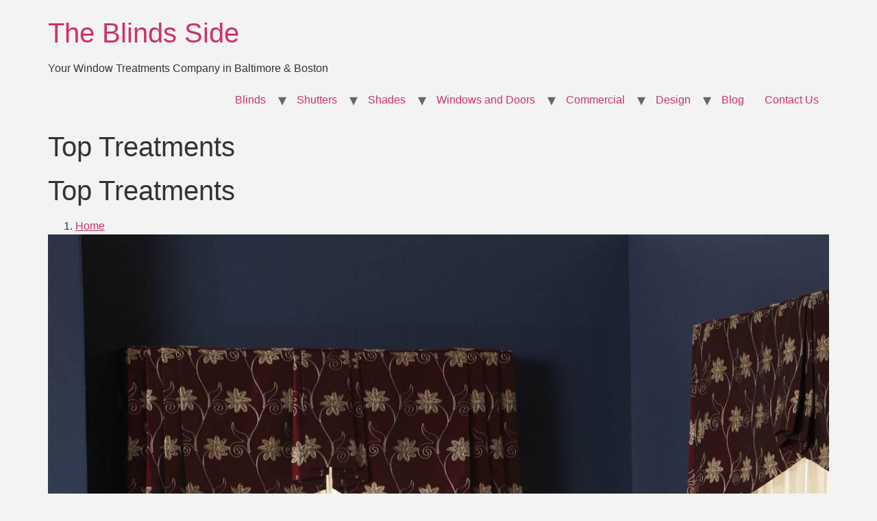

--- FILE ---
content_type: text/html; charset=UTF-8
request_url: https://theblindsside.com/top-treatments/
body_size: 9556
content:
<!doctype html>
<html lang="en-US">
<head>
	<meta charset="UTF-8">
	<meta name="viewport" content="width=device-width, initial-scale=1">
	<link rel="profile" href="https://gmpg.org/xfn/11">
	<title>Top Treatments &#8211; The Blinds Side</title>
<meta name='robots' content='max-image-preview:large' />

<!-- Google Tag Manager for WordPress by gtm4wp.com -->
<script data-cfasync="false" data-pagespeed-no-defer>
	var gtm4wp_datalayer_name = "dataLayer";
	var dataLayer = dataLayer || [];
</script>
<!-- End Google Tag Manager for WordPress by gtm4wp.com --><link rel="alternate" type="application/rss+xml" title="The Blinds Side &raquo; Feed" href="https://theblindsside.com/feed/" />
<link rel="alternate" type="application/rss+xml" title="The Blinds Side &raquo; Comments Feed" href="https://theblindsside.com/comments/feed/" />
<link rel="alternate" title="oEmbed (JSON)" type="application/json+oembed" href="https://theblindsside.com/wp-json/oembed/1.0/embed?url=https%3A%2F%2Ftheblindsside.com%2Ftop-treatments%2F" />
<link rel="alternate" title="oEmbed (XML)" type="text/xml+oembed" href="https://theblindsside.com/wp-json/oembed/1.0/embed?url=https%3A%2F%2Ftheblindsside.com%2Ftop-treatments%2F&#038;format=xml" />
<style id='wp-img-auto-sizes-contain-inline-css'>
img:is([sizes=auto i],[sizes^="auto," i]){contain-intrinsic-size:3000px 1500px}
/*# sourceURL=wp-img-auto-sizes-contain-inline-css */
</style>
<style id='wp-emoji-styles-inline-css'>

	img.wp-smiley, img.emoji {
		display: inline !important;
		border: none !important;
		box-shadow: none !important;
		height: 1em !important;
		width: 1em !important;
		margin: 0 0.07em !important;
		vertical-align: -0.1em !important;
		background: none !important;
		padding: 0 !important;
	}
/*# sourceURL=wp-emoji-styles-inline-css */
</style>
<link rel='stylesheet' id='hello-elementor-css' href='https://theblindsside.com/wp-content/themes/hello-elementor/style.min.css?ver=2.8.1' media='all' />
<link rel='stylesheet' id='hello-elementor-theme-style-css' href='https://theblindsside.com/wp-content/themes/hello-elementor/theme.min.css?ver=2.8.1' media='all' />
<link rel="https://api.w.org/" href="https://theblindsside.com/wp-json/" /><link rel="alternate" title="JSON" type="application/json" href="https://theblindsside.com/wp-json/wp/v2/pages/5811" /><link rel="EditURI" type="application/rsd+xml" title="RSD" href="https://theblindsside.com/xmlrpc.php?rsd" />
<meta name="generator" content="WordPress 6.9" />
<link rel="canonical" href="https://theblindsside.com/top-treatments/" />
<link rel='shortlink' href='https://theblindsside.com/?p=5811' />

<!-- Google Tag Manager for WordPress by gtm4wp.com -->
<!-- GTM Container placement set to automatic -->
<script data-cfasync="false" data-pagespeed-no-defer>
	var dataLayer_content = {"pagePostType":"page","pagePostType2":"single-page","pagePostAuthor":"Window Treatment Specialist"};
	dataLayer.push( dataLayer_content );
</script>
<script data-cfasync="false" data-pagespeed-no-defer>
(function(w,d,s,l,i){w[l]=w[l]||[];w[l].push({'gtm.start':
new Date().getTime(),event:'gtm.js'});var f=d.getElementsByTagName(s)[0],
j=d.createElement(s),dl=l!='dataLayer'?'&l='+l:'';j.async=true;j.src=
'//www.googletagmanager.com/gtm.js?id='+i+dl;f.parentNode.insertBefore(j,f);
})(window,document,'script','dataLayer','GTM-TK2QFVZ');
</script>
<!-- End Google Tag Manager for WordPress by gtm4wp.com --><link rel="icon" href="https://theblindsside.com/wp-content/uploads/2018/10/favicon-150x150.png" sizes="32x32" />
<link rel="icon" href="https://theblindsside.com/wp-content/uploads/2018/10/favicon.png" sizes="192x192" />
<link rel="apple-touch-icon" href="https://theblindsside.com/wp-content/uploads/2018/10/favicon.png" />
<meta name="msapplication-TileImage" content="https://theblindsside.com/wp-content/uploads/2018/10/favicon.png" />
		<style id="wp-custom-css">
			body{
	background:#f3f3f3;
}

#top_header p{
	margin:0;
}

b, strong {
	font-weight: 700;
}

.section-heading::after {
	content: '';
	display: block;
	height: 3px;
	width: 50px;
	background: #222;
	margin: 10px auto 0;
}

.ma-el-flip-box-inner .ma-el-flip-box-back {
  transition: all 0.9s ease 0s!important;
}

.ma-el-flip-box-inner .ma-el-flip-box-front:before, 
.ma-el-flip-box-inner .ma-el-flip-box-back:before{
	content:'';
	background:rgba(0,0,0,.5);
	position: absolute;
	left:0;
	top:0;
	width:100%;
	height:100%;
}

.ma-el-fb-button-wrapper {
	margin-top: 30px;
}

.box_content_h2 h2{
	text-transform:uppercase;
	font-weight:700;
	font-size:27px;
}

.elementor-cta__content-item {
	width: 95%;
	margin: 0 auto;
}

.e-gallery--ltr.e-gallery-masonry .e-gallery-item{
	-webkit-box-shadow: 0 0 5px rgba(255,255,255,.1);
	box-shadow: 0 0 5px rgba(0,0,0,.1);
}

.elementor-testimonial--skin-default.elementor-testimonial--layout-image_above .elementor-testimonial__cite{
	margin-top: 45px;
}

.elementor-testimonial--align-center .elementor-testimonial__footer{
	display:none;
}

.elementor-button.elementor-size-md {
	padding: 15px 25px;
}

.ekit-breadcrumb{
	text-align:center;
	color:#fff!important;
}

.ekit-breadcrumb a, .ekit-breadcrumb > li{
	color:#fff!important;
}

.ekit-breadcrumb > li {
	display: inline-block;
	float: none !important;
	padding-right: 5px;
	text-transform: uppercase;
	font-size: 16px;
	font-weight: 300;
	font-family: "Montserrat", Sans-serif!important;
}

.ma-image-hover-content-details{
	display:none!important;
}

.ekit-wid-con .elementskit-navbar-nav-default .elementskit-menu-po-right .relative_position.elementskit-megamenu-has .elementskit-megamenu-panel {
    right: auto;
    left: 0;
}

.elementor-sticky--effects .elementskit-navbar-nav > li > a,
.elementor-sticky--effects .elementskit-navbar-nav > li > a .elementskit-submenu-indicator,
.ma-el-blog-pagination .page-numbers li span, 
.ma-el-blog-pagination .page-numbers li a{
	color:#000!important;
}

.elementskit-navbar-nav > li.current-menu-item > a {
    color: #2b3669!important;
}

.ma-el-blog-pagination .page-numbers li span.current {
	background: #2b3669;
	color: #fff!important;
}


.elementor-sticky--effects .elementskit-menu-hamburger > .ekit-menu-icon {
  color: #000!important;
}

.elementskit-menu-overlay{
	display:none;
}

.colorlux .elementor-image-box-content {
	padding: 10px 30px 20px;
	min-height: 230px;
}

.colorlux .elementor-image-box-description{
		text-align: justify;
}

.ekit-breadcrumb {
	text-align: center;
	color: #fff !important;
	width: 100%;
	margin: 0 auto !important;
	float: none;
	display: block !important;
}

.ekit-breadcrumb > li {
	display: inline-block !important;
}







@media only screen and (max-width: 1024px) {
	.ma-el-fb-animate-fade .ma-el-flip-box-inner .ma-el-flip-box-front {
	opacity: 0;
	}
  
	.ma-el-fb-animate-fade .ma-el-flip-box-inner .ma-el-flip-box-back {
		opacity: 1;
	}
	
	.elementor-widget-image-box .elementor-image-box-description{
		text-align:justify;
	}
	
}


@media only screen and (max-width: 495px) {
	.page-content .elementor-button {
		width: 100% !important;
		display: block;
		margin: 0 auto !important;
		font-size: 13px !important;
	}
	
	.page-content .elementor-widget-button {
		width: auto !important;
		margin: 0 auto;
	}
	
	.page-content .elementor-widget-button .elementor-widget-container {
		margin: 20px auto 0 !important;
		width: auto;
	}
	
	.elementskit-navbar-nav .elementskit-submenu-panel > li > a {
		white-space: normal;
	}
	
	.elementskit-navbar-nav .elementskit-submenu-panel,
	.elementskit-navbar-nav .elementskit-submenu-panel > li > a{
  	background-color: #E8E8E8!important;
	}
	
}		</style>
		<style id='global-styles-inline-css'>
:root{--wp--preset--aspect-ratio--square: 1;--wp--preset--aspect-ratio--4-3: 4/3;--wp--preset--aspect-ratio--3-4: 3/4;--wp--preset--aspect-ratio--3-2: 3/2;--wp--preset--aspect-ratio--2-3: 2/3;--wp--preset--aspect-ratio--16-9: 16/9;--wp--preset--aspect-ratio--9-16: 9/16;--wp--preset--color--black: #000000;--wp--preset--color--cyan-bluish-gray: #abb8c3;--wp--preset--color--white: #ffffff;--wp--preset--color--pale-pink: #f78da7;--wp--preset--color--vivid-red: #cf2e2e;--wp--preset--color--luminous-vivid-orange: #ff6900;--wp--preset--color--luminous-vivid-amber: #fcb900;--wp--preset--color--light-green-cyan: #7bdcb5;--wp--preset--color--vivid-green-cyan: #00d084;--wp--preset--color--pale-cyan-blue: #8ed1fc;--wp--preset--color--vivid-cyan-blue: #0693e3;--wp--preset--color--vivid-purple: #9b51e0;--wp--preset--gradient--vivid-cyan-blue-to-vivid-purple: linear-gradient(135deg,rgb(6,147,227) 0%,rgb(155,81,224) 100%);--wp--preset--gradient--light-green-cyan-to-vivid-green-cyan: linear-gradient(135deg,rgb(122,220,180) 0%,rgb(0,208,130) 100%);--wp--preset--gradient--luminous-vivid-amber-to-luminous-vivid-orange: linear-gradient(135deg,rgb(252,185,0) 0%,rgb(255,105,0) 100%);--wp--preset--gradient--luminous-vivid-orange-to-vivid-red: linear-gradient(135deg,rgb(255,105,0) 0%,rgb(207,46,46) 100%);--wp--preset--gradient--very-light-gray-to-cyan-bluish-gray: linear-gradient(135deg,rgb(238,238,238) 0%,rgb(169,184,195) 100%);--wp--preset--gradient--cool-to-warm-spectrum: linear-gradient(135deg,rgb(74,234,220) 0%,rgb(151,120,209) 20%,rgb(207,42,186) 40%,rgb(238,44,130) 60%,rgb(251,105,98) 80%,rgb(254,248,76) 100%);--wp--preset--gradient--blush-light-purple: linear-gradient(135deg,rgb(255,206,236) 0%,rgb(152,150,240) 100%);--wp--preset--gradient--blush-bordeaux: linear-gradient(135deg,rgb(254,205,165) 0%,rgb(254,45,45) 50%,rgb(107,0,62) 100%);--wp--preset--gradient--luminous-dusk: linear-gradient(135deg,rgb(255,203,112) 0%,rgb(199,81,192) 50%,rgb(65,88,208) 100%);--wp--preset--gradient--pale-ocean: linear-gradient(135deg,rgb(255,245,203) 0%,rgb(182,227,212) 50%,rgb(51,167,181) 100%);--wp--preset--gradient--electric-grass: linear-gradient(135deg,rgb(202,248,128) 0%,rgb(113,206,126) 100%);--wp--preset--gradient--midnight: linear-gradient(135deg,rgb(2,3,129) 0%,rgb(40,116,252) 100%);--wp--preset--font-size--small: 13px;--wp--preset--font-size--medium: 20px;--wp--preset--font-size--large: 36px;--wp--preset--font-size--x-large: 42px;--wp--preset--spacing--20: 0.44rem;--wp--preset--spacing--30: 0.67rem;--wp--preset--spacing--40: 1rem;--wp--preset--spacing--50: 1.5rem;--wp--preset--spacing--60: 2.25rem;--wp--preset--spacing--70: 3.38rem;--wp--preset--spacing--80: 5.06rem;--wp--preset--shadow--natural: 6px 6px 9px rgba(0, 0, 0, 0.2);--wp--preset--shadow--deep: 12px 12px 50px rgba(0, 0, 0, 0.4);--wp--preset--shadow--sharp: 6px 6px 0px rgba(0, 0, 0, 0.2);--wp--preset--shadow--outlined: 6px 6px 0px -3px rgb(255, 255, 255), 6px 6px rgb(0, 0, 0);--wp--preset--shadow--crisp: 6px 6px 0px rgb(0, 0, 0);}:where(.is-layout-flex){gap: 0.5em;}:where(.is-layout-grid){gap: 0.5em;}body .is-layout-flex{display: flex;}.is-layout-flex{flex-wrap: wrap;align-items: center;}.is-layout-flex > :is(*, div){margin: 0;}body .is-layout-grid{display: grid;}.is-layout-grid > :is(*, div){margin: 0;}:where(.wp-block-columns.is-layout-flex){gap: 2em;}:where(.wp-block-columns.is-layout-grid){gap: 2em;}:where(.wp-block-post-template.is-layout-flex){gap: 1.25em;}:where(.wp-block-post-template.is-layout-grid){gap: 1.25em;}.has-black-color{color: var(--wp--preset--color--black) !important;}.has-cyan-bluish-gray-color{color: var(--wp--preset--color--cyan-bluish-gray) !important;}.has-white-color{color: var(--wp--preset--color--white) !important;}.has-pale-pink-color{color: var(--wp--preset--color--pale-pink) !important;}.has-vivid-red-color{color: var(--wp--preset--color--vivid-red) !important;}.has-luminous-vivid-orange-color{color: var(--wp--preset--color--luminous-vivid-orange) !important;}.has-luminous-vivid-amber-color{color: var(--wp--preset--color--luminous-vivid-amber) !important;}.has-light-green-cyan-color{color: var(--wp--preset--color--light-green-cyan) !important;}.has-vivid-green-cyan-color{color: var(--wp--preset--color--vivid-green-cyan) !important;}.has-pale-cyan-blue-color{color: var(--wp--preset--color--pale-cyan-blue) !important;}.has-vivid-cyan-blue-color{color: var(--wp--preset--color--vivid-cyan-blue) !important;}.has-vivid-purple-color{color: var(--wp--preset--color--vivid-purple) !important;}.has-black-background-color{background-color: var(--wp--preset--color--black) !important;}.has-cyan-bluish-gray-background-color{background-color: var(--wp--preset--color--cyan-bluish-gray) !important;}.has-white-background-color{background-color: var(--wp--preset--color--white) !important;}.has-pale-pink-background-color{background-color: var(--wp--preset--color--pale-pink) !important;}.has-vivid-red-background-color{background-color: var(--wp--preset--color--vivid-red) !important;}.has-luminous-vivid-orange-background-color{background-color: var(--wp--preset--color--luminous-vivid-orange) !important;}.has-luminous-vivid-amber-background-color{background-color: var(--wp--preset--color--luminous-vivid-amber) !important;}.has-light-green-cyan-background-color{background-color: var(--wp--preset--color--light-green-cyan) !important;}.has-vivid-green-cyan-background-color{background-color: var(--wp--preset--color--vivid-green-cyan) !important;}.has-pale-cyan-blue-background-color{background-color: var(--wp--preset--color--pale-cyan-blue) !important;}.has-vivid-cyan-blue-background-color{background-color: var(--wp--preset--color--vivid-cyan-blue) !important;}.has-vivid-purple-background-color{background-color: var(--wp--preset--color--vivid-purple) !important;}.has-black-border-color{border-color: var(--wp--preset--color--black) !important;}.has-cyan-bluish-gray-border-color{border-color: var(--wp--preset--color--cyan-bluish-gray) !important;}.has-white-border-color{border-color: var(--wp--preset--color--white) !important;}.has-pale-pink-border-color{border-color: var(--wp--preset--color--pale-pink) !important;}.has-vivid-red-border-color{border-color: var(--wp--preset--color--vivid-red) !important;}.has-luminous-vivid-orange-border-color{border-color: var(--wp--preset--color--luminous-vivid-orange) !important;}.has-luminous-vivid-amber-border-color{border-color: var(--wp--preset--color--luminous-vivid-amber) !important;}.has-light-green-cyan-border-color{border-color: var(--wp--preset--color--light-green-cyan) !important;}.has-vivid-green-cyan-border-color{border-color: var(--wp--preset--color--vivid-green-cyan) !important;}.has-pale-cyan-blue-border-color{border-color: var(--wp--preset--color--pale-cyan-blue) !important;}.has-vivid-cyan-blue-border-color{border-color: var(--wp--preset--color--vivid-cyan-blue) !important;}.has-vivid-purple-border-color{border-color: var(--wp--preset--color--vivid-purple) !important;}.has-vivid-cyan-blue-to-vivid-purple-gradient-background{background: var(--wp--preset--gradient--vivid-cyan-blue-to-vivid-purple) !important;}.has-light-green-cyan-to-vivid-green-cyan-gradient-background{background: var(--wp--preset--gradient--light-green-cyan-to-vivid-green-cyan) !important;}.has-luminous-vivid-amber-to-luminous-vivid-orange-gradient-background{background: var(--wp--preset--gradient--luminous-vivid-amber-to-luminous-vivid-orange) !important;}.has-luminous-vivid-orange-to-vivid-red-gradient-background{background: var(--wp--preset--gradient--luminous-vivid-orange-to-vivid-red) !important;}.has-very-light-gray-to-cyan-bluish-gray-gradient-background{background: var(--wp--preset--gradient--very-light-gray-to-cyan-bluish-gray) !important;}.has-cool-to-warm-spectrum-gradient-background{background: var(--wp--preset--gradient--cool-to-warm-spectrum) !important;}.has-blush-light-purple-gradient-background{background: var(--wp--preset--gradient--blush-light-purple) !important;}.has-blush-bordeaux-gradient-background{background: var(--wp--preset--gradient--blush-bordeaux) !important;}.has-luminous-dusk-gradient-background{background: var(--wp--preset--gradient--luminous-dusk) !important;}.has-pale-ocean-gradient-background{background: var(--wp--preset--gradient--pale-ocean) !important;}.has-electric-grass-gradient-background{background: var(--wp--preset--gradient--electric-grass) !important;}.has-midnight-gradient-background{background: var(--wp--preset--gradient--midnight) !important;}.has-small-font-size{font-size: var(--wp--preset--font-size--small) !important;}.has-medium-font-size{font-size: var(--wp--preset--font-size--medium) !important;}.has-large-font-size{font-size: var(--wp--preset--font-size--large) !important;}.has-x-large-font-size{font-size: var(--wp--preset--font-size--x-large) !important;}
/*# sourceURL=global-styles-inline-css */
</style>
</head>
<body class="wp-singular page-template-default page page-id-5811 wp-theme-hello-elementor">


<!-- GTM Container placement set to automatic -->
<!-- Google Tag Manager (noscript) -->
				<noscript><iframe src="https://www.googletagmanager.com/ns.html?id=GTM-TK2QFVZ" height="0" width="0" style="display:none;visibility:hidden" aria-hidden="true"></iframe></noscript>
<!-- End Google Tag Manager (noscript) -->
<a class="skip-link screen-reader-text" href="#content">Skip to content</a>


<header id="site-header" class="site-header" role="banner">

	<div class="site-branding">
					<h1 class="site-title">
				<a href="https://theblindsside.com/" title="Home" rel="home">
					The Blinds Side				</a>
			</h1>
			<p class="site-description">
				Your Window Treatments Company in Baltimore &amp; Boston			</p>
			</div>

			<nav class="site-navigation">
			<div class="menu-main-menu-container"><ul id="menu-main-menu" class="menu"><li id="menu-item-4458" class="menu-item menu-item-type-post_type menu-item-object-page menu-item-has-children menu-item-4458"><a href="https://theblindsside.com/blinds/">Blinds</a>
<ul class="sub-menu">
	<li id="menu-item-4942" class="menu-item menu-item-type-post_type menu-item-object-page menu-item-4942"><a href="https://theblindsside.com/boston-blinds/">Boston Blinds</a></li>
	<li id="menu-item-5002" class="menu-item menu-item-type-post_type menu-item-object-page menu-item-5002"><a href="https://theblindsside.com/faux-wood-blinds/">Faux Wood Blinds</a></li>
	<li id="menu-item-5043" class="menu-item menu-item-type-post_type menu-item-object-page menu-item-5043"><a href="https://theblindsside.com/wood-blinds/">Wood Blinds</a></li>
	<li id="menu-item-5042" class="menu-item menu-item-type-post_type menu-item-object-page menu-item-5042"><a href="https://theblindsside.com/aluminum-blinds/">Aluminum Blinds</a></li>
	<li id="menu-item-5044" class="menu-item menu-item-type-post_type menu-item-object-page menu-item-5044"><a href="https://theblindsside.com/vertical-blinds/">Vertical Blinds</a></li>
	<li id="menu-item-5045" class="menu-item menu-item-type-post_type menu-item-object-page menu-item-5045"><a href="https://theblindsside.com/hunter-douglas-wood-and-metal-blinds/">Hunter Douglas Wood and Metal Blinds</a></li>
	<li id="menu-item-5046" class="menu-item menu-item-type-post_type menu-item-object-page menu-item-5046"><a href="https://theblindsside.com/hunter-douglas-verticals/">Hunter Douglas Verticals</a></li>
</ul>
</li>
<li id="menu-item-4589" class="menu-item menu-item-type-post_type menu-item-object-page menu-item-has-children menu-item-4589"><a href="https://theblindsside.com/shutters/">Shutters</a>
<ul class="sub-menu">
	<li id="menu-item-5173" class="menu-item menu-item-type-post_type menu-item-object-page menu-item-5173"><a href="https://theblindsside.com/composite-shutters/">Composite Shutters</a></li>
	<li id="menu-item-5174" class="menu-item menu-item-type-post_type menu-item-object-page menu-item-5174"><a href="https://theblindsside.com/wood-shutters/">Wood Shutters</a></li>
	<li id="menu-item-5175" class="menu-item menu-item-type-post_type menu-item-object-page menu-item-5175"><a href="https://theblindsside.com/plantation-shutters/">Plantation Shutters</a></li>
	<li id="menu-item-5176" class="menu-item menu-item-type-post_type menu-item-object-page menu-item-5176"><a href="https://theblindsside.com/hunter-douglas-shutters/">Hunter Douglas Shutters</a></li>
	<li id="menu-item-5177" class="menu-item menu-item-type-post_type menu-item-object-page menu-item-5177"><a href="https://theblindsside.com/boston-shutters/">Boston Shutters</a></li>
</ul>
</li>
<li id="menu-item-4595" class="menu-item menu-item-type-post_type menu-item-object-page menu-item-has-children menu-item-4595"><a href="https://theblindsside.com/shades/">Shades</a>
<ul class="sub-menu">
	<li id="menu-item-5309" class="menu-item menu-item-type-post_type menu-item-object-page menu-item-5309"><a href="https://theblindsside.com/cellular-shades/">Cellular Shades</a></li>
	<li id="menu-item-5315" class="menu-item menu-item-type-post_type menu-item-object-page menu-item-5315"><a href="https://theblindsside.com/roman-shades/">Roman Shades</a></li>
	<li id="menu-item-5314" class="menu-item menu-item-type-post_type menu-item-object-page menu-item-5314"><a href="https://theblindsside.com/roller-shades/">Roller Shades</a></li>
	<li id="menu-item-5352" class="menu-item menu-item-type-post_type menu-item-object-page menu-item-5352"><a href="https://theblindsside.com/solar-shades/">Solar Shades</a></li>
	<li id="menu-item-5353" class="menu-item menu-item-type-post_type menu-item-object-page menu-item-5353"><a href="https://theblindsside.com/pleated-shades/">Pleated Shades</a></li>
	<li id="menu-item-5354" class="menu-item menu-item-type-post_type menu-item-object-page menu-item-5354"><a href="https://theblindsside.com/sheer-shades/">Sheer Shades</a></li>
	<li id="menu-item-5355" class="menu-item menu-item-type-post_type menu-item-object-page menu-item-5355"><a href="https://theblindsside.com/exterior-solar-shades/">Exterior Solar Shades</a></li>
	<li id="menu-item-5356" class="menu-item menu-item-type-post_type menu-item-object-page menu-item-5356"><a href="https://theblindsside.com/layered-shades/">Layered Shades</a></li>
	<li id="menu-item-5357" class="menu-item menu-item-type-post_type menu-item-object-page menu-item-5357"><a href="https://theblindsside.com/natural-shades/">Natural Shades</a></li>
	<li id="menu-item-5358" class="menu-item menu-item-type-post_type menu-item-object-page menu-item-5358"><a href="https://theblindsside.com/sliding-panels/">Sliding Panels</a></li>
	<li id="menu-item-5359" class="menu-item menu-item-type-post_type menu-item-object-page menu-item-5359"><a href="https://theblindsside.com/boston-shades/">Boston Shades</a></li>
	<li id="menu-item-5360" class="menu-item menu-item-type-post_type menu-item-object-page menu-item-5360"><a href="https://theblindsside.com/hunter-douglas-woven-woods/">Hunter Douglas Woven Woods</a></li>
	<li id="menu-item-5361" class="menu-item menu-item-type-post_type menu-item-object-page menu-item-5361"><a href="https://theblindsside.com/somfy-motorization/">Somfy Motorization</a></li>
	<li id="menu-item-5362" class="menu-item menu-item-type-post_type menu-item-object-page menu-item-5362"><a href="https://theblindsside.com/hunter-douglas-silhouette/">Hunter Douglas Silhouette</a></li>
	<li id="menu-item-5363" class="menu-item menu-item-type-post_type menu-item-object-page menu-item-5363"><a href="https://theblindsside.com/hunter-douglas-pirouette/">Hunter Douglas Pirouette</a></li>
	<li id="menu-item-5364" class="menu-item menu-item-type-post_type menu-item-object-page menu-item-5364"><a href="https://theblindsside.com/hunter-douglas-luminette/">Hunter Douglas Luminette</a></li>
	<li id="menu-item-5365" class="menu-item menu-item-type-post_type menu-item-object-page menu-item-5365"><a href="https://theblindsside.com/hunter-douglas-duette/">Hunter Douglas Duette</a></li>
	<li id="menu-item-5366" class="menu-item menu-item-type-post_type menu-item-object-page menu-item-5366"><a href="https://theblindsside.com/hunter-douglas-vignette/">Hunter Douglas Vignette</a></li>
	<li id="menu-item-5367" class="menu-item menu-item-type-post_type menu-item-object-page menu-item-5367"><a href="https://theblindsside.com/hunter-douglas-solera/">Hunter Douglas Solera</a></li>
	<li id="menu-item-5368" class="menu-item menu-item-type-post_type menu-item-object-page menu-item-5368"><a href="https://theblindsside.com/hunter-douglas-sonnette/">Hunter Douglas Sonnette</a></li>
</ul>
</li>
<li id="menu-item-7172" class="menu-item menu-item-type-post_type menu-item-object-page menu-item-has-children menu-item-7172"><a href="https://theblindsside.com/windows-and-doors/">Windows and Doors</a>
<ul class="sub-menu">
	<li id="menu-item-7173" class="menu-item menu-item-type-post_type menu-item-object-page menu-item-7173"><a href="https://theblindsside.com/dako-products/">Dako</a></li>
	<li id="menu-item-7561" class="menu-item menu-item-type-post_type menu-item-object-page menu-item-7561"><a href="https://theblindsside.com/reynaers-products/">Reynaers</a></li>
	<li id="menu-item-7560" class="menu-item menu-item-type-post_type menu-item-object-page menu-item-7560"><a href="https://theblindsside.com/schueco-products/">Schüco</a></li>
	<li id="menu-item-7559" class="menu-item menu-item-type-post_type menu-item-object-page menu-item-7559"><a href="https://theblindsside.com/products-aliplast/">Aliplast</a></li>
	<li id="menu-item-7558" class="menu-item menu-item-type-post_type menu-item-object-page menu-item-7558"><a href="https://theblindsside.com/forster-products/">Forster</a></li>
	<li id="menu-item-7557" class="menu-item menu-item-type-post_type menu-item-object-page menu-item-7557"><a href="https://theblindsside.com/gealan-products/">Gealan</a></li>
	<li id="menu-item-7556" class="menu-item menu-item-type-post_type menu-item-object-page menu-item-7556"><a href="https://theblindsside.com/products-installation/">Installation</a></li>
</ul>
</li>
<li id="menu-item-5179" class="menu-item menu-item-type-post_type menu-item-object-page menu-item-has-children menu-item-5179"><a href="https://theblindsside.com/commercial/">Commercial</a>
<ul class="sub-menu">
	<li id="menu-item-5691" class="menu-item menu-item-type-post_type menu-item-object-page menu-item-5691"><a href="https://theblindsside.com/commercial-blackout-shades/">Commercial Blackout Shades</a></li>
	<li id="menu-item-5692" class="menu-item menu-item-type-post_type menu-item-object-page menu-item-5692"><a href="https://theblindsside.com/commercial-blinds/">Commercial Blinds</a></li>
	<li id="menu-item-5693" class="menu-item menu-item-type-post_type menu-item-object-page menu-item-5693"><a href="https://theblindsside.com/commercial-drapes/">Commercial Drapes</a></li>
	<li id="menu-item-5694" class="menu-item menu-item-type-post_type menu-item-object-page menu-item-5694"><a href="https://theblindsside.com/commercial-exterior-shades/">Commercial Exterior Shades</a></li>
	<li id="menu-item-5695" class="menu-item menu-item-type-post_type menu-item-object-page menu-item-5695"><a href="https://theblindsside.com/commercial-interior-shades/">Commercial Interior Shades</a></li>
	<li id="menu-item-5696" class="menu-item menu-item-type-post_type menu-item-object-page menu-item-5696"><a href="https://theblindsside.com/healthcare-and-window-hospital-blinds-and-shades/">Healthcare and Window Hospital Blinds and Shades</a></li>
	<li id="menu-item-5697" class="menu-item menu-item-type-post_type menu-item-object-page menu-item-5697"><a href="https://theblindsside.com/home-automation-and-lighting-control/">Home Automation and Lighting Control</a></li>
	<li id="menu-item-5698" class="menu-item menu-item-type-post_type menu-item-object-page menu-item-5698"><a href="https://theblindsside.com/commercial-printed-window-blinds-and-shades/">Commercial Printed Window Blinds &#038; Shades</a></li>
	<li id="menu-item-5699" class="menu-item menu-item-type-post_type menu-item-object-page menu-item-5699"><a href="https://theblindsside.com/commercial-motorization/">Commercial Motorization</a></li>
	<li id="menu-item-5700" class="menu-item menu-item-type-post_type menu-item-object-page menu-item-5700"><a href="https://theblindsside.com/office-blinds/">Office Blinds</a></li>
	<li id="menu-item-5701" class="menu-item menu-item-type-post_type menu-item-object-page menu-item-5701"><a href="https://theblindsside.com/office-roller-shades/">Office Roller Shades</a></li>
	<li id="menu-item-5702" class="menu-item menu-item-type-post_type menu-item-object-page menu-item-5702"><a href="https://theblindsside.com/restaurant-window-shades/">Restaurant Window Shades</a></li>
	<li id="menu-item-5703" class="menu-item menu-item-type-post_type menu-item-object-page menu-item-5703"><a href="https://theblindsside.com/storefront-window-treatments/">Storefront Window Treatments</a></li>
</ul>
</li>
<li id="menu-item-5180" class="menu-item menu-item-type-post_type menu-item-object-page current-menu-ancestor current-menu-parent current_page_parent current_page_ancestor menu-item-has-children menu-item-5180"><a href="https://theblindsside.com/interior-design/">Design</a>
<ul class="sub-menu">
	<li id="menu-item-5814" class="menu-item menu-item-type-post_type menu-item-object-page menu-item-5814"><a href="https://theblindsside.com/drapes/">Drapes</a></li>
	<li id="menu-item-5815" class="menu-item menu-item-type-post_type menu-item-object-page menu-item-5815"><a href="https://theblindsside.com/natural-drapes/">Natural Drapes</a></li>
	<li id="menu-item-5816" class="menu-item menu-item-type-post_type menu-item-object-page menu-item-5816"><a href="https://theblindsside.com/artisan-drapery/">Artisan Drapery</a></li>
	<li id="menu-item-5817" class="menu-item menu-item-type-post_type menu-item-object-page current-menu-item page_item page-item-5811 current_page_item menu-item-5817"><a href="https://theblindsside.com/top-treatments/" aria-current="page">Top Treatments</a></li>
</ul>
</li>
<li id="menu-item-5181" class="menu-item menu-item-type-post_type menu-item-object-page menu-item-5181"><a href="https://theblindsside.com/blog/">Blog</a></li>
<li id="menu-item-5844" class="menu-item menu-item-type-post_type menu-item-object-page menu-item-5844"><a href="https://theblindsside.com/boston-contact-us/">Contact Us</a></li>
</ul></div>		</nav>
	</header>

<main id="content" class="site-main post-5811 page type-page status-publish hentry">

			<header class="page-header">
			<h1 class="entry-title">Top Treatments</h1>		</header>
	
	<div class="page-content">
		<h1>Top Treatments</h1>
<ol>
<li><a href="https://theblindsside.com">Home</a></li>
</ol>
<p>															<img decoding="async" width="1207" height="1486" src="https://theblindsside.com/wp-content/uploads/2018/08/Top-Treatments-1-e1632759982908.jpg" alt="Valances and Sheers" loading="lazy" srcset="https://theblindsside.com/wp-content/uploads/2018/08/Top-Treatments-1-e1632759982908.jpg 1207w, https://theblindsside.com/wp-content/uploads/2018/08/Top-Treatments-1-e1632759982908-244x300.jpg 244w, https://theblindsside.com/wp-content/uploads/2018/08/Top-Treatments-1-e1632759982908-832x1024.jpg 832w, https://theblindsside.com/wp-content/uploads/2018/08/Top-Treatments-1-e1632759982908-768x946.jpg 768w" sizes="auto, (max-width: 1207px) 100vw, 1207px" />															</p>
<h2>Order Top Treatments Today!</h2>
<p>When you partner with the trusted professionals at The Blinds Side to help you choose and install the perfect blinds, drapes, shades, and shutters for your home or office, you know you’re getting top-quality products and expert installation services. However, you may look at your new window treatments and feel that they’re somehow incomplete, even though they perfectly suit your needs, complement existing décor, and enhance the overall look of your interior spaces. What’s missing?</p>
<p>Perhaps what you’re seeking is the addition of top treatments like cornices, swag, and valances that adorn the upper portion of your windows, hiding hardware and adding a little extra flair to your window coverings. What you need is the perfect finishing touch to bring extra dimension to windows and custom styling to your décor. With plenty of options to choose from at The Blinds Side, you’re sure to find ideal top treatments to elevate the eyeline in any room, as well as the aesthetic appeal.</p>
<p>			<a href="https://theblindsside.com/schedule-an-appointment/" role="button"><br />
						Schedule An Appointment Today!<br />
					</a><br />
			<a href="https://theblindsside.com/baltimore-contact-us/" role="button"><br />
						Contact Us<br />
					</a></p>
<h2>A Variety of Valances</h2>
<p>Valances consist of a length of fabric attached to the upper portion of the window that hangs down over the top of the window treatment, sometimes with longer lengths on the sides to artfully frame windows. At The Blinds Side, we offer all of our top treatments in a wide range of styles materials, colors, and patterns to match up with existing window dressings and other décor.</p>
<p>Whether you want to camouflage the tops of your drapes, blinds, or shades, you can find the perfect valance to complement your window treatments and represent your personal style. The Blinds Side selects only premium quality materials and works with reputable manufacturers to ensure excellence and customer satisfaction. Our top treatments are designed to withstand wear and tear and remain attractive for years with minimal maintenance and upkeep. Valances are an outstanding way to add lasting elegance and charm to any window treatment.</p>
<h2>Clever Cornices</h2>
<p>Gathered valances and whimsical swag both add visual interest and appeal to existing window treatments, but cornices are something different. They’re rigid top treatments that provide a more structured and traditional approach to embellishing window coverings.</p>
<p>These rectangular accoutrements can be made from wood to resemble decorative crown molding or they can be little more than simple, streamlined boxes covered in your choice of fabric. They could also be much fancier, as with ornate, canopy-style cornices paired with a valance and drapes. The beauty of cornices is that they add depth to the upper portion of the window, as well as visual height to any room, especially when paired with floor-length drapes or vertical blinds.</p>
<h2>Striking Swag</h2>
<p>When you drape voluminous swaths of fabric over a curtain rod, you’ll not only add dimension to existing window treatments, but also an element of luxury. Whether you choose ethereal sheers for a touch of romance or heavier fabric to create a more decadent aesthetic, the end result will be a bold statement at a reasonable price.</p>
<p>Are you ready to upgrade the window coverings in your home or office with suitable top treatments? Contact the qualified professionals at The Blinds Side today at <strong>410-587-2267</strong> or <a href="/cdn-cgi/l/email-protection#3851565e57784c505d5a5451565c4b4b515c5d165b5755"><strong><span class="__cf_email__" data-cfemail="d8b1b6beb798acb0bdbab4b1b6bcababb1bcbdf6bbb7b5">[email&#160;protected]</span></strong></a> to schedule a consultation and learn more about your options.</p>
		<div class="post-tags">
					</div>
			</div>

	
</main>

	<footer id="site-footer" class="site-footer" role="contentinfo">
	</footer>

<script data-cfasync="false" src="/cdn-cgi/scripts/5c5dd728/cloudflare-static/email-decode.min.js"></script><script type="speculationrules">
{"prefetch":[{"source":"document","where":{"and":[{"href_matches":"/*"},{"not":{"href_matches":["/wp-*.php","/wp-admin/*","/wp-content/uploads/*","/wp-content/*","/wp-content/plugins/*","/wp-content/themes/hello-elementor/*","/*\\?(.+)"]}},{"not":{"selector_matches":"a[rel~=\"nofollow\"]"}},{"not":{"selector_matches":".no-prefetch, .no-prefetch a"}}]},"eagerness":"conservative"}]}
</script>
<script id="wp-emoji-settings" type="application/json">
{"baseUrl":"https://s.w.org/images/core/emoji/17.0.2/72x72/","ext":".png","svgUrl":"https://s.w.org/images/core/emoji/17.0.2/svg/","svgExt":".svg","source":{"concatemoji":"https://theblindsside.com/wp-includes/js/wp-emoji-release.min.js?ver=6.9"}}
</script>
<script type="module">
/*! This file is auto-generated */
const a=JSON.parse(document.getElementById("wp-emoji-settings").textContent),o=(window._wpemojiSettings=a,"wpEmojiSettingsSupports"),s=["flag","emoji"];function i(e){try{var t={supportTests:e,timestamp:(new Date).valueOf()};sessionStorage.setItem(o,JSON.stringify(t))}catch(e){}}function c(e,t,n){e.clearRect(0,0,e.canvas.width,e.canvas.height),e.fillText(t,0,0);t=new Uint32Array(e.getImageData(0,0,e.canvas.width,e.canvas.height).data);e.clearRect(0,0,e.canvas.width,e.canvas.height),e.fillText(n,0,0);const a=new Uint32Array(e.getImageData(0,0,e.canvas.width,e.canvas.height).data);return t.every((e,t)=>e===a[t])}function p(e,t){e.clearRect(0,0,e.canvas.width,e.canvas.height),e.fillText(t,0,0);var n=e.getImageData(16,16,1,1);for(let e=0;e<n.data.length;e++)if(0!==n.data[e])return!1;return!0}function u(e,t,n,a){switch(t){case"flag":return n(e,"\ud83c\udff3\ufe0f\u200d\u26a7\ufe0f","\ud83c\udff3\ufe0f\u200b\u26a7\ufe0f")?!1:!n(e,"\ud83c\udde8\ud83c\uddf6","\ud83c\udde8\u200b\ud83c\uddf6")&&!n(e,"\ud83c\udff4\udb40\udc67\udb40\udc62\udb40\udc65\udb40\udc6e\udb40\udc67\udb40\udc7f","\ud83c\udff4\u200b\udb40\udc67\u200b\udb40\udc62\u200b\udb40\udc65\u200b\udb40\udc6e\u200b\udb40\udc67\u200b\udb40\udc7f");case"emoji":return!a(e,"\ud83e\u1fac8")}return!1}function f(e,t,n,a){let r;const o=(r="undefined"!=typeof WorkerGlobalScope&&self instanceof WorkerGlobalScope?new OffscreenCanvas(300,150):document.createElement("canvas")).getContext("2d",{willReadFrequently:!0}),s=(o.textBaseline="top",o.font="600 32px Arial",{});return e.forEach(e=>{s[e]=t(o,e,n,a)}),s}function r(e){var t=document.createElement("script");t.src=e,t.defer=!0,document.head.appendChild(t)}a.supports={everything:!0,everythingExceptFlag:!0},new Promise(t=>{let n=function(){try{var e=JSON.parse(sessionStorage.getItem(o));if("object"==typeof e&&"number"==typeof e.timestamp&&(new Date).valueOf()<e.timestamp+604800&&"object"==typeof e.supportTests)return e.supportTests}catch(e){}return null}();if(!n){if("undefined"!=typeof Worker&&"undefined"!=typeof OffscreenCanvas&&"undefined"!=typeof URL&&URL.createObjectURL&&"undefined"!=typeof Blob)try{var e="postMessage("+f.toString()+"("+[JSON.stringify(s),u.toString(),c.toString(),p.toString()].join(",")+"));",a=new Blob([e],{type:"text/javascript"});const r=new Worker(URL.createObjectURL(a),{name:"wpTestEmojiSupports"});return void(r.onmessage=e=>{i(n=e.data),r.terminate(),t(n)})}catch(e){}i(n=f(s,u,c,p))}t(n)}).then(e=>{for(const n in e)a.supports[n]=e[n],a.supports.everything=a.supports.everything&&a.supports[n],"flag"!==n&&(a.supports.everythingExceptFlag=a.supports.everythingExceptFlag&&a.supports[n]);var t;a.supports.everythingExceptFlag=a.supports.everythingExceptFlag&&!a.supports.flag,a.supports.everything||((t=a.source||{}).concatemoji?r(t.concatemoji):t.wpemoji&&t.twemoji&&(r(t.twemoji),r(t.wpemoji)))});
//# sourceURL=https://theblindsside.com/wp-includes/js/wp-emoji-loader.min.js
</script>

<script defer src="https://static.cloudflareinsights.com/beacon.min.js/vcd15cbe7772f49c399c6a5babf22c1241717689176015" integrity="sha512-ZpsOmlRQV6y907TI0dKBHq9Md29nnaEIPlkf84rnaERnq6zvWvPUqr2ft8M1aS28oN72PdrCzSjY4U6VaAw1EQ==" data-cf-beacon='{"version":"2024.11.0","token":"e92b186eaa29494da8ab22eca55040df","r":1,"server_timing":{"name":{"cfCacheStatus":true,"cfEdge":true,"cfExtPri":true,"cfL4":true,"cfOrigin":true,"cfSpeedBrain":true},"location_startswith":null}}' crossorigin="anonymous"></script>
</body>
</html>
<br />
<b>Notice</b>:  ob_end_flush(): Failed to send buffer of zlib output compression (0) in <b>/home/theblindsside/public_html/wp-includes/functions.php</b> on line <b>5481</b><br />


--- FILE ---
content_type: text/plain
request_url: https://www.google-analytics.com/j/collect?v=1&_v=j102&a=235861996&t=pageview&_s=1&dl=https%3A%2F%2Ftheblindsside.com%2Ftop-treatments%2F&ul=en-us%40posix&dt=Top%20Treatments%20%E2%80%93%20The%20Blinds%20Side&sr=1280x720&vp=1280x720&_u=YEBAAEABAAAAACAAI~&jid=954320951&gjid=653112352&cid=1597339323.1768990637&tid=UA-108357168-1&_gid=657928541.1768990637&_r=1&_slc=1&gtm=45He61g1n81TK2QFVZza200&gcd=13l3l3l3l1l1&dma=0&tag_exp=103116026~103200004~104527907~104528501~104684208~104684211~105391252~115938465~115938468~117041587&z=1612186585
body_size: -451
content:
2,cG-9G06B9DD3J